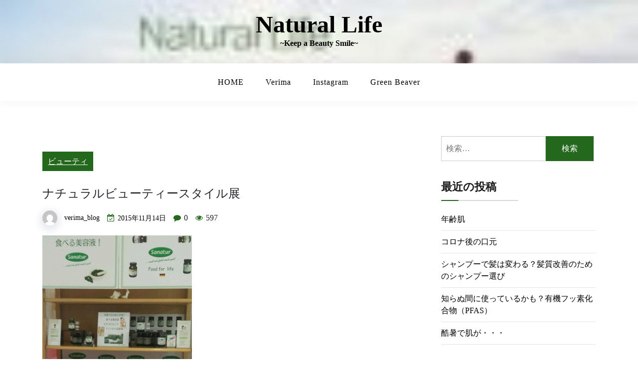

--- FILE ---
content_type: text/html; charset=UTF-8
request_url: https://www.verima.com/blog/?p=206
body_size: 25345
content:
<!doctype html>
<html lang="ja" class="js no-svg">
<head>
	<meta charset="UTF-8">
	<meta name="viewport" content="width=device-width, initial-scale=1">
	<link rel="profile" href="https://gmpg.org/xfn/11">
	<title>ナチュラルビューティースタイル展 &#8211; Natural Life</title>
<meta name='robots' content='max-image-preview:large' />
<link rel='dns-prefetch' href='//fonts.googleapis.com' />
<link rel='dns-prefetch' href='//s.w.org' />
<link rel="alternate" type="application/rss+xml" title="Natural Life &raquo; フィード" href="https://www.verima.com/blog/?feed=rss2" />
<link rel="alternate" type="application/rss+xml" title="Natural Life &raquo; コメントフィード" href="https://www.verima.com/blog/?feed=comments-rss2" />
<link rel="alternate" type="application/rss+xml" title="Natural Life &raquo; ナチュラルビューティースタイル展 のコメントのフィード" href="https://www.verima.com/blog/?feed=rss2&#038;p=206" />
		<script>
			window._wpemojiSettings = {"baseUrl":"https:\/\/s.w.org\/images\/core\/emoji\/13.0.1\/72x72\/","ext":".png","svgUrl":"https:\/\/s.w.org\/images\/core\/emoji\/13.0.1\/svg\/","svgExt":".svg","source":{"concatemoji":"https:\/\/www.verima.com\/blog\/wp-includes\/js\/wp-emoji-release.min.js?ver=5.7.2"}};
			!function(e,a,t){var n,r,o,i=a.createElement("canvas"),p=i.getContext&&i.getContext("2d");function s(e,t){var a=String.fromCharCode;p.clearRect(0,0,i.width,i.height),p.fillText(a.apply(this,e),0,0);e=i.toDataURL();return p.clearRect(0,0,i.width,i.height),p.fillText(a.apply(this,t),0,0),e===i.toDataURL()}function c(e){var t=a.createElement("script");t.src=e,t.defer=t.type="text/javascript",a.getElementsByTagName("head")[0].appendChild(t)}for(o=Array("flag","emoji"),t.supports={everything:!0,everythingExceptFlag:!0},r=0;r<o.length;r++)t.supports[o[r]]=function(e){if(!p||!p.fillText)return!1;switch(p.textBaseline="top",p.font="600 32px Arial",e){case"flag":return s([127987,65039,8205,9895,65039],[127987,65039,8203,9895,65039])?!1:!s([55356,56826,55356,56819],[55356,56826,8203,55356,56819])&&!s([55356,57332,56128,56423,56128,56418,56128,56421,56128,56430,56128,56423,56128,56447],[55356,57332,8203,56128,56423,8203,56128,56418,8203,56128,56421,8203,56128,56430,8203,56128,56423,8203,56128,56447]);case"emoji":return!s([55357,56424,8205,55356,57212],[55357,56424,8203,55356,57212])}return!1}(o[r]),t.supports.everything=t.supports.everything&&t.supports[o[r]],"flag"!==o[r]&&(t.supports.everythingExceptFlag=t.supports.everythingExceptFlag&&t.supports[o[r]]);t.supports.everythingExceptFlag=t.supports.everythingExceptFlag&&!t.supports.flag,t.DOMReady=!1,t.readyCallback=function(){t.DOMReady=!0},t.supports.everything||(n=function(){t.readyCallback()},a.addEventListener?(a.addEventListener("DOMContentLoaded",n,!1),e.addEventListener("load",n,!1)):(e.attachEvent("onload",n),a.attachEvent("onreadystatechange",function(){"complete"===a.readyState&&t.readyCallback()})),(n=t.source||{}).concatemoji?c(n.concatemoji):n.wpemoji&&n.twemoji&&(c(n.twemoji),c(n.wpemoji)))}(window,document,window._wpemojiSettings);
		</script>
		<style>
img.wp-smiley,
img.emoji {
	display: inline !important;
	border: none !important;
	box-shadow: none !important;
	height: 1em !important;
	width: 1em !important;
	margin: 0 .07em !important;
	vertical-align: -0.1em !important;
	background: none !important;
	padding: 0 !important;
}
</style>
	<link rel='stylesheet' id='wp-block-library-css'  href='https://www.verima.com/blog/wp-includes/css/dist/block-library/style.min.css?ver=5.7.2' media='all' />
<link rel='stylesheet' id='symple_shortcode_styles-css'  href='https://www.verima.com/blog/wp-content/plugins/symple-shortcodes/includes/css/symple_shortcodes_styles.css?ver=5.7.2' media='all' />
<link rel='stylesheet' id='symple_shortcodes_font_awesome-css'  href='https://www.verima.com/blog/wp-content/plugins/symple-shortcodes/includes/css/font-awesome.min.css.css?ver=5.7.2' media='all' />
<link rel='stylesheet' id='blogwaves-parent-style-css'  href='https://www.verima.com/blog/wp-content/themes/blogwaves/style.css?ver=5.7.2' media='all' />
<link rel='stylesheet' id='grid-blogwaves-style-css'  href='https://www.verima.com/blog/wp-content/themes/grid-blogwaves/style.css?ver=5.7.2' media='all' />
<link rel='stylesheet' id='grid-blogwaves-font-css'  href='https://fonts.googleapis.com/css2?family=Montserrat%3Aital%2Cwght%400%2C800%3B1%2C400&#038;display=swap&#038;ver=5.7.2' media='all' />
<link rel='stylesheet' id='bootstrap-css-css'  href='https://www.verima.com/blog/wp-content/themes/blogwaves/assets/css/bootstrap.css?ver=5.7.2' media='all' />
<link rel='stylesheet' id='font-awesome-css-css'  href='https://www.verima.com/blog/wp-content/themes/blogwaves/assets/css/font-awesome.css?ver=5.7.2' media='all' />
<link rel='stylesheet' id='blogwaves-meanmenu-css-css'  href='https://www.verima.com/blog/wp-content/themes/blogwaves/assets/css/meanmenu.css?ver=5.7.2' media='all' />
<link rel='stylesheet' id='blogwaves-responsive-css-css'  href='https://www.verima.com/blog/wp-content/themes/blogwaves/assets/css/responsive.css?ver=5.7.2' media='all' />
<link rel='stylesheet' id='blogwaves-custom-css-css'  href='https://www.verima.com/blog/wp-content/themes/blogwaves/assets/css/custom.css?ver=5.7.2' media='all' />
<link rel='stylesheet' id='blogwaves-style-css'  href='https://www.verima.com/blog/wp-content/themes/grid-blogwaves/style.css?ver=1.0.0' media='all' />
<script src='https://www.verima.com/blog/wp-includes/js/jquery/jquery.min.js?ver=3.5.1' id='jquery-core-js'></script>
<script src='https://www.verima.com/blog/wp-includes/js/jquery/jquery-migrate.min.js?ver=3.3.2' id='jquery-migrate-js'></script>
<script src='https://www.verima.com/blog/wp-content/themes/grid-blogwaves/assets/js/mgb-main.js?ver=1' id='masonry-mgb-main-js'></script>
<link rel="https://api.w.org/" href="https://www.verima.com/blog/index.php?rest_route=/" /><link rel="alternate" type="application/json" href="https://www.verima.com/blog/index.php?rest_route=/wp/v2/posts/206" /><link rel="EditURI" type="application/rsd+xml" title="RSD" href="https://www.verima.com/blog/xmlrpc.php?rsd" />
<link rel="wlwmanifest" type="application/wlwmanifest+xml" href="https://www.verima.com/blog/wp-includes/wlwmanifest.xml" /> 
<meta name="generator" content="WordPress 5.7.2" />
<link rel="canonical" href="https://www.verima.com/blog/?p=206" />
<link rel='shortlink' href='https://www.verima.com/blog/?p=206' />
<link rel="alternate" type="application/json+oembed" href="https://www.verima.com/blog/index.php?rest_route=%2Foembed%2F1.0%2Fembed&#038;url=https%3A%2F%2Fwww.verima.com%2Fblog%2F%3Fp%3D206" />
<link rel="alternate" type="text/xml+oembed" href="https://www.verima.com/blog/index.php?rest_route=%2Foembed%2F1.0%2Fembed&#038;url=https%3A%2F%2Fwww.verima.com%2Fblog%2F%3Fp%3D206&#038;format=xml" />
   <script type="text/javascript">
   var _gaq = _gaq || [];
   _gaq.push(['_setAccount', 'UA-37198860-1']);
   _gaq.push(['_trackPageview']);
   (function() {
   var ga = document.createElement('script'); ga.type = 'text/javascript'; ga.async = true;
   ga.src = ('https:' == document.location.protocol ? 'https://ssl' : 'http://www') + '.google-analytics.com/ga.js';
   var s = document.getElementsByTagName('script')[0]; s.parentNode.insertBefore(ga, s);
   })();
   </script>
<link rel="pingback" href="https://www.verima.com/blog/xmlrpc.php"><link rel="icon" href="https://www.verima.com/blog/wp-content/uploads/2020/12/cropped-CIMG0464-2-32x32.jpg" sizes="32x32" />
<link rel="icon" href="https://www.verima.com/blog/wp-content/uploads/2020/12/cropped-CIMG0464-2-192x192.jpg" sizes="192x192" />
<link rel="apple-touch-icon" href="https://www.verima.com/blog/wp-content/uploads/2020/12/cropped-CIMG0464-2-180x180.jpg" />
<meta name="msapplication-TileImage" content="https://www.verima.com/blog/wp-content/uploads/2020/12/cropped-CIMG0464-2-270x270.jpg" />
</head>

<body class="post-template-default single single-post postid-206 single-format-standard has--layout">


<div id="page" class="site-wrapper site">
	<a class="skip-link screen-reader-text" href="#primary">Skip to content</a>
    	<header  id="masthead" class="wp-main-header ">
            	<div class="nav-brand"  style="background-image: url(https://www.verima.com/blog/wp-content/uploads/2020/12/cropped-cropped-Tree-Trunk-Development-Course-Wide-Presentation-1-1.jpg);" >
			<div class="container-fluid grid_blogwaves_grid_content2">
				<div class="row">
                                                <div class="col-md-12 text-left">
                            
<div class="blogwave-site-naming-wrapper logo-area text-center">

		<div class="blogwave-site-branding">
		
		<h1 class="site-title"><a href="https://www.verima.com/blog/" title="Natural Life" rel="home">Natural Life</a></h1>
		
		
				<p class="site-description">
			~Keep a Beauty Smile~		</p>
				
	</div>
</div>				    </div>
                    			</div>
		</div>

		<!-- Start Navbar Area -->
    <nav id="site-navigation" class="main-navigation" role="navigation" aria-label="Top Menu">
        <button class="menu-toggle" aria-controls="top-menu" aria-expanded="false">
          <i class="icon fa fa-bars"></i>
        </button>

        <div class="menu-main_menu-container"><ul id="top-menu" class="menu"><li id="menu-item-26" class="menu-item menu-item-type-custom menu-item-object-custom menu-item-home menu-item-26"><a href="http://www.verima.com/blog/">HOME</a></li>
<li id="menu-item-28" class="menu-item menu-item-type-custom menu-item-object-custom menu-item-28"><a href="http://www.verima.com">Verima</a></li>
<li id="menu-item-29" class="menu-item menu-item-type-custom menu-item-object-custom menu-item-29"><a target="_blank" rel="noopener" href="https://www.instagram.com/verima_y_/">instagram</a></li>
<li id="menu-item-958" class="menu-item menu-item-type-custom menu-item-object-custom menu-item-958"><a href="http://www.green-beaver.com">Green beaver</a></li>
</ul></div>    </nav>
</header>
    <div id="primary" class="site-content">

<section class="wp-blog-section ptb-100 bg-color">
		<div class="container">
						<div class="row has-right-sidebar">
				<div class="col-lg-8">
											
 <div class="blog-wrap">
    <div class="image-part mb-25">
             </div>
    <div class="content-part p-0">
         <div class="category-name"> <a href="https://www.verima.com/blog/?cat=1" rel="category">ビューティ</a></div>         <h3 class="heading-title mb-20">ナチュラルビューティースタイル展</h3>
        <ul class="blog-meta mb-20">
            <li><img alt='' src='https://secure.gravatar.com/avatar/7900f22ed0415a8703f4163e83a87b1e?s=30&#038;d=mm&#038;r=g' srcset='https://secure.gravatar.com/avatar/7900f22ed0415a8703f4163e83a87b1e?s=60&#038;d=mm&#038;r=g 2x' class='avatar avatar-30 photo' height='30' width='30' loading='lazy'/><span class="byline"> <span class="author vcard"><a class="url fn n" href="https://www.verima.com/blog/?author=1">verima_blog</a></span></span></li>            <li><i class="fa fa-calendar-check-o"></i><span class="posted-on"> <a href="https://www.verima.com/blog/?p=206" rel="bookmark"><time class="entry-date published updated" datetime="2015-11-14T23:54:48+09:00">2015年11月14日</time></a></span></li>            <li><i class="fa fa-comment"></i> 0</li>            <li class="view-post">
                <i class="fa fa-eye"></i>
                597            </li>
                    </ul>                                
        <p><a href="http://www.verima.com/blog/wp-content/uploads/2015/11/rps20151114_235114.jpg"><img loading="lazy" class="alignleft size-medium wp-image-208" src="http://www.verima.com/blog/wp-content/uploads/2015/11/rps20151114_235114-300x300.jpg" alt="rps20151114_235114" width="300" height="300" srcset="https://www.verima.com/blog/wp-content/uploads/2015/11/rps20151114_235114-300x300.jpg 300w, https://www.verima.com/blog/wp-content/uploads/2015/11/rps20151114_235114-150x150.jpg 150w, https://www.verima.com/blog/wp-content/uploads/2015/11/rps20151114_235114.jpg 928w" sizes="(max-width: 300px) 100vw, 300px" /></a></p>
<p>&nbsp;</p>
<p>&nbsp;</p>
<p>&nbsp;</p>
<p>&nbsp;</p>
<p>&nbsp;</p>
<p>&nbsp;</p>
<p>&nbsp;</p>
<p>&nbsp;</p>
<p>&nbsp;</p>
<p>３日間　大勢のお客様にご来店頂き</p>
<p>名古屋に取扱店が少なく、</p>
<p>困って、待ちに待っていたという</p>
<p>お客様。</p>
<p>ありがたいです。</p>
<p>&nbsp;</p>
<p>今日の美容コンサルタント松橋さん</p>
<p>&nbsp;</p>
<p>によるワークショップも大好評でした。</p>
<p>明日ヴェリマ</p>
<p>&nbsp;</p>
<p>18時30分からセミナーを行います。</p>
<p>ブースでお待ちしています。</p>
<p>&nbsp;</p>
<p>&nbsp;</p>
<p>&nbsp;</p>
<p>&nbsp;</p>
<p>&nbsp;</p>
<p>&nbsp;</p>

        
                    <div class="post-tags">
                <a href="#"></a>
            </div>
             
        
        
        <div class="post-navigation">
                    <div class="post-prev">
                <a href="https://www.verima.com/blog/?p=202">
                    <div class="postnav-image">
                        <i class="fa fa-chevron-left"></i>
                        <div class="overlay"></div> 
                        <div class="navprev">
                            <img width="84" height="150" src="https://www.verima.com/blog/wp-content/uploads/2015/11/rps20151111_202858-84x150.jpg" class="attachment-post-thumbnail size-post-thumbnail wp-post-image" alt="" loading="lazy" srcset="https://www.verima.com/blog/wp-content/uploads/2015/11/rps20151111_202858-84x150.jpg 84w, https://www.verima.com/blog/wp-content/uploads/2015/11/rps20151111_202858-169x300.jpg 169w, https://www.verima.com/blog/wp-content/uploads/2015/11/rps20151111_202858.jpg 576w" sizes="(max-width: 84px) 100vw, 84px" />                        </div>
                    </div>
                    <div class="prev-post-title">
                        <p><a href="https://www.verima.com/blog/?p=202" rel="prev">やっぱり素敵高島屋</a></p>
                    </div>
                </a>
            </div>
                            <div class="post-next">
                <a href="https://www.verima.com/blog/?p=212">
                    <div class="postnav-image">
                        <i class="fa fa-chevron-right"></i>
                        <div class="overlay"></div> 
                        <div class="navnext">
                            <img width="84" height="150" src="https://www.verima.com/blog/wp-content/uploads/2015/11/rps20151121_192324-84x150.jpg" class="attachment-post-thumbnail size-post-thumbnail wp-post-image" alt="" loading="lazy" srcset="https://www.verima.com/blog/wp-content/uploads/2015/11/rps20151121_192324-84x150.jpg 84w, https://www.verima.com/blog/wp-content/uploads/2015/11/rps20151121_192324-169x300.jpg 169w, https://www.verima.com/blog/wp-content/uploads/2015/11/rps20151121_192324.jpg 480w" sizes="(max-width: 84px) 100vw, 84px" />                        </div>
                    </div> 
                    <div class="next-post-title">
                        <p><a href="https://www.verima.com/blog/?p=212" rel="next">フランス</a></p>
                    </div>               
                </a>
            </div>
                </div>
    </div>
</div>						
									</div>
									<div class="col-lg-4">
						
						<aside id="secondary" class="widget-area">
	<div id="search-2" class="widget sidebar-post sidebar widget_search"><form role="search" method="get" class="search-form" action="https://www.verima.com/blog/">
				<label>
					<span class="screen-reader-text">検索:</span>
					<input type="search" class="search-field" placeholder="検索&hellip;" value="" name="s" />
				</label>
				<input type="submit" class="search-submit" value="検索" />
			</form></div>
		<div id="recent-posts-2" class="widget sidebar-post sidebar widget_recent_entries">
		<div class="sidebar-title"><h3 class="title mb-20">最近の投稿</h3></div>
		<ul>
											<li>
					<a href="https://www.verima.com/blog/?p=1137">年齢肌</a>
									</li>
											<li>
					<a href="https://www.verima.com/blog/?p=1133">コロナ後の口元</a>
									</li>
											<li>
					<a href="https://www.verima.com/blog/?p=1128">シャンプーで髪は変わる？髪質改善のためのシャンプー選び</a>
									</li>
											<li>
					<a href="https://www.verima.com/blog/?p=1125">知らぬ間に使っているかも？有機フッ素化合物（PFAS）</a>
									</li>
											<li>
					<a href="https://www.verima.com/blog/?p=1122">酷暑で肌が・・・</a>
									</li>
					</ul>

		</div><div id="archives-2" class="widget sidebar-post sidebar widget_archive"><div class="sidebar-title"><h3 class="title mb-20">アーカイブ</h3></div>
			<ul>
					<li><a href='https://www.verima.com/blog/?m=202509'>2025年9月</a></li>
	<li><a href='https://www.verima.com/blog/?m=202502'>2025年2月</a></li>
	<li><a href='https://www.verima.com/blog/?m=202408'>2024年8月</a></li>
	<li><a href='https://www.verima.com/blog/?m=202312'>2023年12月</a></li>
	<li><a href='https://www.verima.com/blog/?m=202303'>2023年3月</a></li>
	<li><a href='https://www.verima.com/blog/?m=202301'>2023年1月</a></li>
	<li><a href='https://www.verima.com/blog/?m=202212'>2022年12月</a></li>
	<li><a href='https://www.verima.com/blog/?m=202210'>2022年10月</a></li>
	<li><a href='https://www.verima.com/blog/?m=202207'>2022年7月</a></li>
	<li><a href='https://www.verima.com/blog/?m=202204'>2022年4月</a></li>
	<li><a href='https://www.verima.com/blog/?m=202203'>2022年3月</a></li>
	<li><a href='https://www.verima.com/blog/?m=202111'>2021年11月</a></li>
	<li><a href='https://www.verima.com/blog/?m=202110'>2021年10月</a></li>
	<li><a href='https://www.verima.com/blog/?m=202108'>2021年8月</a></li>
	<li><a href='https://www.verima.com/blog/?m=202106'>2021年6月</a></li>
	<li><a href='https://www.verima.com/blog/?m=202105'>2021年5月</a></li>
	<li><a href='https://www.verima.com/blog/?m=202103'>2021年3月</a></li>
	<li><a href='https://www.verima.com/blog/?m=202102'>2021年2月</a></li>
	<li><a href='https://www.verima.com/blog/?m=202101'>2021年1月</a></li>
	<li><a href='https://www.verima.com/blog/?m=202012'>2020年12月</a></li>
	<li><a href='https://www.verima.com/blog/?m=202006'>2020年6月</a></li>
	<li><a href='https://www.verima.com/blog/?m=202004'>2020年4月</a></li>
	<li><a href='https://www.verima.com/blog/?m=202003'>2020年3月</a></li>
	<li><a href='https://www.verima.com/blog/?m=202002'>2020年2月</a></li>
	<li><a href='https://www.verima.com/blog/?m=202001'>2020年1月</a></li>
	<li><a href='https://www.verima.com/blog/?m=201912'>2019年12月</a></li>
	<li><a href='https://www.verima.com/blog/?m=201911'>2019年11月</a></li>
	<li><a href='https://www.verima.com/blog/?m=201910'>2019年10月</a></li>
	<li><a href='https://www.verima.com/blog/?m=201908'>2019年8月</a></li>
	<li><a href='https://www.verima.com/blog/?m=201907'>2019年7月</a></li>
	<li><a href='https://www.verima.com/blog/?m=201906'>2019年6月</a></li>
	<li><a href='https://www.verima.com/blog/?m=201905'>2019年5月</a></li>
	<li><a href='https://www.verima.com/blog/?m=201904'>2019年4月</a></li>
	<li><a href='https://www.verima.com/blog/?m=201903'>2019年3月</a></li>
	<li><a href='https://www.verima.com/blog/?m=201902'>2019年2月</a></li>
	<li><a href='https://www.verima.com/blog/?m=201811'>2018年11月</a></li>
	<li><a href='https://www.verima.com/blog/?m=201808'>2018年8月</a></li>
	<li><a href='https://www.verima.com/blog/?m=201806'>2018年6月</a></li>
	<li><a href='https://www.verima.com/blog/?m=201805'>2018年5月</a></li>
	<li><a href='https://www.verima.com/blog/?m=201804'>2018年4月</a></li>
	<li><a href='https://www.verima.com/blog/?m=201803'>2018年3月</a></li>
	<li><a href='https://www.verima.com/blog/?m=201802'>2018年2月</a></li>
	<li><a href='https://www.verima.com/blog/?m=201801'>2018年1月</a></li>
	<li><a href='https://www.verima.com/blog/?m=201712'>2017年12月</a></li>
	<li><a href='https://www.verima.com/blog/?m=201711'>2017年11月</a></li>
	<li><a href='https://www.verima.com/blog/?m=201710'>2017年10月</a></li>
	<li><a href='https://www.verima.com/blog/?m=201709'>2017年9月</a></li>
	<li><a href='https://www.verima.com/blog/?m=201708'>2017年8月</a></li>
	<li><a href='https://www.verima.com/blog/?m=201707'>2017年7月</a></li>
	<li><a href='https://www.verima.com/blog/?m=201706'>2017年6月</a></li>
	<li><a href='https://www.verima.com/blog/?m=201705'>2017年5月</a></li>
	<li><a href='https://www.verima.com/blog/?m=201704'>2017年4月</a></li>
	<li><a href='https://www.verima.com/blog/?m=201703'>2017年3月</a></li>
	<li><a href='https://www.verima.com/blog/?m=201702'>2017年2月</a></li>
	<li><a href='https://www.verima.com/blog/?m=201701'>2017年1月</a></li>
	<li><a href='https://www.verima.com/blog/?m=201612'>2016年12月</a></li>
	<li><a href='https://www.verima.com/blog/?m=201611'>2016年11月</a></li>
	<li><a href='https://www.verima.com/blog/?m=201610'>2016年10月</a></li>
	<li><a href='https://www.verima.com/blog/?m=201609'>2016年9月</a></li>
	<li><a href='https://www.verima.com/blog/?m=201608'>2016年8月</a></li>
	<li><a href='https://www.verima.com/blog/?m=201607'>2016年7月</a></li>
	<li><a href='https://www.verima.com/blog/?m=201606'>2016年6月</a></li>
	<li><a href='https://www.verima.com/blog/?m=201605'>2016年5月</a></li>
	<li><a href='https://www.verima.com/blog/?m=201604'>2016年4月</a></li>
	<li><a href='https://www.verima.com/blog/?m=201603'>2016年3月</a></li>
	<li><a href='https://www.verima.com/blog/?m=201602'>2016年2月</a></li>
	<li><a href='https://www.verima.com/blog/?m=201601'>2016年1月</a></li>
	<li><a href='https://www.verima.com/blog/?m=201512'>2015年12月</a></li>
	<li><a href='https://www.verima.com/blog/?m=201511'>2015年11月</a></li>
	<li><a href='https://www.verima.com/blog/?m=201510'>2015年10月</a></li>
	<li><a href='https://www.verima.com/blog/?m=201509'>2015年9月</a></li>
	<li><a href='https://www.verima.com/blog/?m=201508'>2015年8月</a></li>
	<li><a href='https://www.verima.com/blog/?m=201507'>2015年7月</a></li>
	<li><a href='https://www.verima.com/blog/?m=201506'>2015年6月</a></li>
	<li><a href='https://www.verima.com/blog/?m=201505'>2015年5月</a></li>
			</ul>

			</div><div id="categories-2" class="widget sidebar-post sidebar widget_categories"><div class="sidebar-title"><h3 class="title mb-20">カテゴリー</h3></div>
			<ul>
					<li class="cat-item cat-item-7"><a href="https://www.verima.com/blog/?cat=7" title="大人になってからのメイクを楽しみたい。つや肌に仕上げたい。いつでも女性は変化できる♡">オーガニックメイク</a>
</li>
	<li class="cat-item cat-item-1"><a href="https://www.verima.com/blog/?cat=1">ビューティ</a>
</li>
	<li class="cat-item cat-item-3"><a href="https://www.verima.com/blog/?cat=3">ライフ</a>
</li>
	<li class="cat-item cat-item-4"><a href="https://www.verima.com/blog/?cat=4">海外</a>
</li>
			</ul>

			</div></aside> 
						
					</div>
							</div> 
		</div> 
</section>


	

</div><!-- #content -->

<footer class="footer-section">
                            <div class="copyright-footer">
                <div class="container">
                    <div class="row justify-content-center">
                                                <div class="col-md-6 text-md-center align-self-center">
                            <p>Proudly Powered by WordPress</p>
                        </div>
                    </div>
                </div>
            </div>
            </footer>

    </div><!-- #page -->

    <button onclick="blogwavesTopFunction()" id="myBtn" title="Go to top">
        <i class="fa fa-angle-up"></i>
    </button> 
	
<script src='https://www.verima.com/blog/wp-includes/js/imagesloaded.min.js?ver=4.1.4' id='imagesloaded-js'></script>
<script src='https://www.verima.com/blog/wp-includes/js/masonry.min.js?ver=4.2.2' id='masonry-js'></script>
<script src='https://www.verima.com/blog/wp-content/themes/blogwaves/assets/js/navigation.js?ver=1.0.0' id='blogwaves-navigation-js'></script>
<script src='https://www.verima.com/blog/wp-content/themes/blogwaves/assets/js/popper.js?ver=1.0.0' id='popper-js-js'></script>
<script src='https://www.verima.com/blog/wp-content/themes/blogwaves/assets/js/bootstrap.js?ver=1.0.0' id='bootstrap-js-js'></script>
<script src='https://www.verima.com/blog/wp-content/themes/blogwaves/assets/js/main.js?ver=1.0.0' id='blogwaves-main-js-js'></script>
<script src='https://www.verima.com/blog/wp-content/themes/blogwaves/assets/js/skip-link-focus-fix.js?ver=1.0.0' id='skip-link-focus-fix-js-js'></script>
<script src='https://www.verima.com/blog/wp-content/themes/blogwaves/assets/js/global.js?ver=1.0.0' id='blogwaves-global-js-js'></script>
<script src='https://www.verima.com/blog/wp-includes/js/wp-embed.min.js?ver=5.7.2' id='wp-embed-js'></script>

</body>
</html>